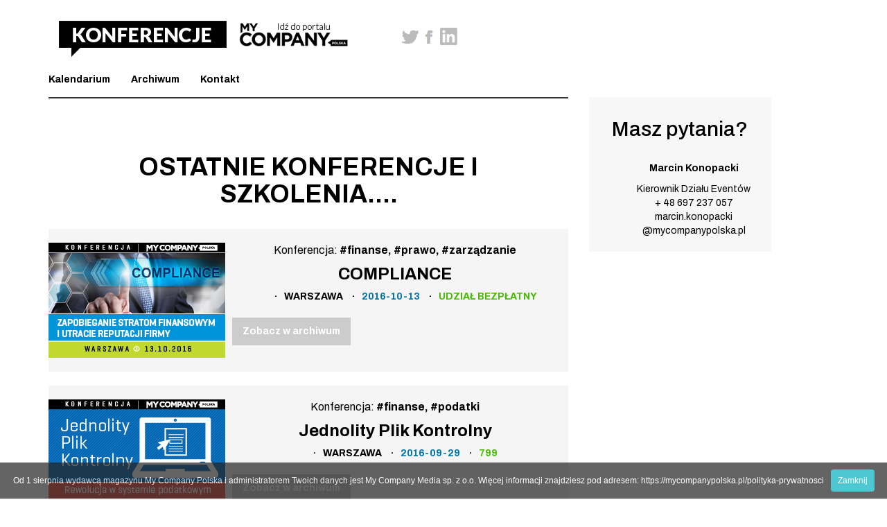

--- FILE ---
content_type: text/html; charset=utf-8
request_url: https://konferencje.mycompanypolska.pl/?start=70
body_size: 4166
content:
<!DOCTYPE html>
<html lang="pl-PL">

<head>
    
    <base href="https://konferencje.mycompanypolska.pl/"><!--[if lte IE 6]></base><![endif]-->
    <meta charset="utf-8">
    <meta http-equiv="X-UA-Compatible" content="IE=edge">
    <meta name="viewport" content="width=device-width, initial-scale=1">
    <meta name="generator" content="SilverStripe - http://silverstripe.org" />
<meta http-equiv="Content-type" content="text/html; charset=utf-8" />
<meta name="description" content="Konferencje My Company Polska" />


    <link rel="icon" href="favicon.ico">
    <link href="https://fonts.googleapis.com/css?family=Lato:400,300,900&subset=latin,latin-ext" rel="stylesheet" type="text/css"/>
    
    <title>Konferencje</title>

    
    
    
    
    
    
    
    
    
    
      
      

    
    <!-- HTML5 shim and Respond.js for IE8 support of HTML5 elements and media queries -->
    <!--[if lt IE 9]>
      <script src="https://oss.maxcdn.com/html5shiv/3.7.2/html5shiv.min.js"></script>
      <script src="https://oss.maxcdn.com/respond/1.4.2/respond.min.js"></script>
    <![endif]-->
    
    <script src='https://www3.smartadserver.com/config.js?nwid=1148' type="text/javascript"></script>
    <script type="text/javascript">
        sas.setup({ domain: 'https://www3.smartadserver.com'});
    </script>
    
    

<link rel="stylesheet" type="text/css" href="/themes/konferencje/css/bootstrap.min.css?m=1565600290" />
<link rel="stylesheet" type="text/css" href="/themes/konferencje/css/bootstrap-theme.min.css?m=1565600290" />
<link rel="stylesheet" type="text/css" href="/themes/konferencje/css/ie10-viewport-bug-workaround.css?m=1565600290" />
<link rel="stylesheet" type="text/css" href="/themes/konferencje/css/mcp.css?m=1591687328" />
<link rel="stylesheet" type="text/css" href="/themes/konferencje/css/justified-nav.css?m=1565600290" />
<link rel="stylesheet" type="text/css" href="/themes/konferencje/css/viewbox.css?m=1565600290" />
<script type="text/javascript" src="/themes/konferencje/js/jquery.min.js?m=1565600290"></script>
<script type="text/javascript" src="/themes/konferencje/js/ie-emulation-modes-warning.js?m=1565600290"></script>
<script type="text/javascript" src="/themes/konferencje/js/bootstrap.min.js?m=1565600290"></script>
<script type="text/javascript" src="/themes/konferencje/js/ie10-viewport-bug-workaround.js?m=1565600290"></script>
<script type="text/javascript" src="/themes/konferencje/js/jquery.viewbox.min.js?m=1565600290"></script>
</head>

<body role="document">   
    
            <div id="head_org">
            <div class="site-header">
                <div class="site-header-menu">
                    <ul class="site-header-menu-items">
                        <li id="site-header-logo">
                            <a href="/" class="navbar-brand"><img src="themes/konferencje/img/konferencje.png"></a>
                            <a  href="https://mycompanypolska.pl" class="navbar-mcp"><img src="themes/konferencje/img/mycomp.png" id="logo_mycompany"></a>
                        </li>

                        <li id="site-header-socialmedia">
                            <ul>
                                <li>
                                    <a target="blank" href="https://twitter.com/mycompanypolska" title="Twitter My Company Polska">
                                        <img src="themes/konferencje/img/social.png">
                                    </a>
                                </li>
                                <li>
                                    <a target="blank" href="https://www.facebook.com/MyCompanyPolska/" title="Facebook My Company Polska">
                                        <img src="themes/konferencje/img/fb.png">
                                    </a>
                                </li>

                                <li>
                                    <a target="blank" href="https://www.linkedin.com/company/my-company-polska" title="LinkedIn My Company Polska">
                                        <img src="themes/konferencje/img/linkedin.svg" width="25px" height="25px">
                                    </a>
                                </li>
                            </ul>
                        </li>

                    </ul>
                </div>
                <div id="navbar" class="navbar-collapse collapse">
                    <ul class="nav navbar-nav">
                        <li><a href="/#Kalendarium" class="a-menu">Kalendarium</a></li>
                        <li><a href="/#Archiwum" class="a-menu">Archiwum</a></li>
                        <li><a href="/#Kontakt" class="a-menu">Kontakt</a></li>
                    </ul>
                </div>
            </div>
        </div><!--/ div#head_org: https://mycompanypolska.pl/ nav -->
    
    <div class="container theme-showcase" role="main">
      <!-- Main jumbotron for a primary marketing message or call to action -->     
    <div class="row">

        <div class="col-md-8 main">
            <hr id="head_split">
            <!--
                <div class="slider"><a href="http://konferencje.mycompanypolska.pl/plynnosc-finansowa/"><img src="http://konferencje.mycompanypolska.pl/plynnosc-finansowa/img/920x285.jpg"></a></div>
            //-->

            

            <div class="ad-desktop" style="text-align:center; overflow:hidden;">
                
                <script type="text/javascript">
                    sas.call("std", {
                        siteId:		81740,	// 
                        pageId:		590069,	// Strona : mycompany.pl/sg
                        formatId: 	35388,	// Format : Billboard_750x300_x2 750x300
                        target:		''	// Targetowanie
                    });
                </script>
                <noscript>
                    <a href="http://www3.smartadserver.com/ac?jump=1&nwid=1148&siteid=81740&pgname=sg&fmtid=35388&visit=m&tmstp=[timestamp]&out=nonrich" target="_blank">                
                        <img src="http://www3.smartadserver.com/ac?out=nonrich&nwid=1148&siteid=81740&pgname=sg&fmtid=35388&visit=m&tmstp=[timestamp]" border="0" alt="" /></a>
                </noscript>
                
            </div>

            
            <article id="Archiwum">

                <header>
                    <h1>Ostatnie konferencje i szkolenia....</h1>
                    <!--<p style="font-size:inherit; font-weight:inherit;">W zakładce “Materiały pokonferencyjne” w danej konferencji<br>pobierzesz bezpłatne materiały z konferencji i szkoleń</p>-->
                </header>
                
                
                    <section class="row" onclick="window.location.href='/home/warszawa-compliance/'" style="cursor:pointer">
    <div class="col-sm-4"><a href="/home/warszawa-compliance/"><img src="/assets/Uploads/255x166-com.jpg" alt="255x166 com" /></a></div>
    <article class="col-sm-8">
        <header>
            <p>Konferencja: <b>#finanse, #prawo, #zarządzanie</b></p>
            <h3>COMPLIANCE</h3>
            <ul>
                <li class="city" style="margin-left: 0px;">Warszawa</li>
                <li class="date" style="margin-left: 0px;">2016-10-13</li>
                <li class="free" style="margin-left: 0px;">UDZIAŁ BEZPŁATNY</li>
            </ul>
        </header>
         
            <a class="cstm-btn gray" href="/home/warszawa-compliance/">Zobacz w archiwum</a>
        
    </article>
</section>
                
                    <section class="row" onclick="window.location.href='/home/warszawa-jednolity-plik-kontrolny/'" style="cursor:pointer">
    <div class="col-sm-4"><a href="/home/warszawa-jednolity-plik-kontrolny/"><img src="/assets/Uploads/255x166-jpk.jpg" alt="255x166 jpk" /></a></div>
    <article class="col-sm-8">
        <header>
            <p>Konferencja: <b>#finanse, #podatki</b></p>
            <h3>Jednolity Plik Kontrolny</h3>
            <ul>
                <li class="city" style="margin-left: 0px;">Warszawa</li>
                <li class="date" style="margin-left: 0px;">2016-09-29</li>
                <li class="free" style="margin-left: 0px;">799</li>
            </ul>
        </header>
         
            <a class="cstm-btn gray" href="/home/warszawa-jednolity-plik-kontrolny/">Zobacz w archiwum</a>
        
    </article>
</section>
                
                    <section class="row" onclick="window.location.href='/home/warszawa-plynnosc-finansowa-w-firmie/'" style="cursor:pointer">
    <div class="col-sm-4"><a href="/home/warszawa-plynnosc-finansowa-w-firmie/"><img src="/assets/Uploads/255X166-plynnosc.jpg" alt="255X166 plynnosc" /></a></div>
    <article class="col-sm-8">
        <header>
            <p>Konferencja: <b>#finanse</b></p>
            <h3>Płynność finansowa w firmie</h3>
            <ul>
                <li class="city" style="margin-left: 0px;">Warszawa</li>
                <li class="date" style="margin-left: 0px;">2016-06-16</li>
                <li class="free" style="margin-left: 0px;">UDZIAŁ BEZPŁATNY</li>
            </ul>
        </header>
         
            <a class="cstm-btn gray" href="/home/warszawa-plynnosc-finansowa-w-firmie/">Zobacz w archiwum</a>
        
    </article>
</section>
                
                    <section class="row" onclick="window.location.href='/home/gdynia-rozliczenia-2016/'" style="cursor:pointer">
    <div class="col-sm-4"><a href="/home/gdynia-rozliczenia-2016/"><img src="/assets/Uploads/255X1666.jpg" alt="255X1666" /></a></div>
    <article class="col-sm-8">
        <header>
            <p>Konferencja: <b>#finanse, #ksiegowosc</b></p>
            <h3>Rozliczenia w firmie. Zarządzanie dokumentacją i zmiany w podatkach 2016</h3>
            <ul>
                <li class="city" style="margin-left: 0px;">Gdynia</li>
                <li class="date" style="margin-left: 0px;">2016-05-23</li>
                <li class="free" style="margin-left: 0px;">UDZIAŁ BEZPŁATNY</li>
            </ul>
        </header>
         
            <a class="cstm-btn gray" href="/home/gdynia-rozliczenia-2016/">Zobacz w archiwum</a>
        
    </article>
</section>
                
                    <section class="row" onclick="window.location.href='/home/katowice-rozliczenia-2016/'" style="cursor:pointer">
    <div class="col-sm-4"><a href="/home/katowice-rozliczenia-2016/"><img src="/assets/Uploads/255X1665.jpg" alt="255X1665" /></a></div>
    <article class="col-sm-8">
        <header>
            <p>Konferencja: <b>#finanse, #ksiegowosc</b></p>
            <h3>Rozliczenia w firmie. Zarządzanie dokumentacją i zmiany w podatkach 2016</h3>
            <ul>
                <li class="city" style="margin-left: 0px;">Katowice</li>
                <li class="date" style="margin-left: 0px;">2016-04-19</li>
                <li class="free" style="margin-left: 0px;">UDZIAŁ BEZPŁATNY</li>
            </ul>
        </header>
         
            <a class="cstm-btn gray" href="/home/katowice-rozliczenia-2016/">Zobacz w archiwum</a>
        
    </article>
</section>
                
                    <section class="row" onclick="window.location.href='/home/wroclaw-rozliczenia-2016/'" style="cursor:pointer">
    <div class="col-sm-4"><a href="/home/wroclaw-rozliczenia-2016/"><img src="/assets/Uploads/255X1664.jpg" alt="255X1664" /></a></div>
    <article class="col-sm-8">
        <header>
            <p>Konferencja: <b>#finanse, #ksiegowosc</b></p>
            <h3>Rozliczenia w firmie. Zarządzanie dokumentacją i zmiany w podatkach 2016</h3>
            <ul>
                <li class="city" style="margin-left: 0px;">Wrocław</li>
                <li class="date" style="margin-left: 0px;">2016-04-12</li>
                <li class="free" style="margin-left: 0px;">UDZIAŁ BEZPŁATNY</li>
            </ul>
        </header>
         
            <a class="cstm-btn gray" href="/home/wroclaw-rozliczenia-2016/">Zobacz w archiwum</a>
        
    </article>
</section>
                
                    <section class="row" onclick="window.location.href='/home/warszawa-rozliczenia-2-2016/'" style="cursor:pointer">
    <div class="col-sm-4"><a href="/home/warszawa-rozliczenia-2-2016/"><img src="/assets/Uploads/255X167.jpg" alt="255X167" /></a></div>
    <article class="col-sm-8">
        <header>
            <p>Konferencja: <b>#finanse, #ksiegowosc</b></p>
            <h3>Rozliczenia w firmie. Zarządzanie dokumentacją i zmiany w podatkach 2016</h3>
            <ul>
                <li class="city" style="margin-left: 0px;">Warszawa</li>
                <li class="date" style="margin-left: 0px;">2016-01-26</li>
                <li class="free" style="margin-left: 0px;">UDZIAŁ BEZPŁATNY</li>
            </ul>
        </header>
         
            <a class="cstm-btn gray" href="/home/warszawa-rozliczenia-2-2016/">Zobacz w archiwum</a>
        
    </article>
</section>
                
                    <section class="row" onclick="window.location.href='/home/warszawa-rozliczenia-2016/'" style="cursor:pointer">
    <div class="col-sm-4"><a href="/home/warszawa-rozliczenia-2016/"><img src="/assets/Uploads/255X1667.jpg" alt="255X1667" /></a></div>
    <article class="col-sm-8">
        <header>
            <p>Konferencja: <b>#finanse, #ksiegowosc</b></p>
            <h3>Rozliczenia w firmie. Zarządzanie dokumentacją i zmiany w podatkach 2016</h3>
            <ul>
                <li class="city" style="margin-left: 0px;">Warszawa</li>
                <li class="date" style="margin-left: 0px;">2015-12-08</li>
                <li class="free" style="margin-left: 0px;">UDZIAŁ BEZPŁATNY</li>
            </ul>
        </header>
         
            <a class="cstm-btn gray" href="/home/warszawa-rozliczenia-2016/">Zobacz w archiwum</a>
        
    </article>
</section>
                
                    <section class="row" onclick="window.location.href='/home/split-payment/'" style="cursor:pointer">
    <div class="col-sm-4"><a href="/home/split-payment/"><img src="/assets/Uploads/split-payment-szkolenie-200x150-2018-2.jpg" alt="split payment szkolenie 200x150 2018 2" /></a></div>
    <article class="col-sm-8">
        <header>
            <p>Szkolenie: <b>#vat #podatki #ksiegowość</b></p>
            <h3>SPLIT PAYMENT - Podzielona Płatność </h3>
            <ul>
                <li class="city" style="margin-left: 0px;">Warszawa</li>
                <li class="date" style="margin-left: 0px;">2018-08-21</li>
                <li class="free" style="margin-left: 0px;">UDZIAŁ BEZPŁATNY</li>
            </ul>
        </header>
         
            <a class="cstm-btn gray" href="/home/split-payment/">Zobacz w archiwum</a>
        
    </article>
</section>
                
                    <section class="row" onclick="window.location.href='/home/zaadaptuj-i-zarabiaj-kurs-online-1/'" style="cursor:pointer">
    <div class="col-sm-4"><a href="/home/zaadaptuj-i-zarabiaj-kurs-online-1/"></a></div>
    <article class="col-sm-8">
        <header>
            <p>Szkolenie: <b>#firma, #mśp, #zarządzanie</b></p>
            <h3>Zaadaptuj i zarabiaj – model biznesowy. Kurs online cz.1</h3>
            <ul>
                <li class="city" style="margin-left: 0px;"></li>
                <li class="date" style="margin-left: 0px;">2020-09-30</li>
                <li class="free" style="margin-left: 0px;">UDZIAŁ BEZPŁATNY</li>
            </ul>
        </header>
         
            <a class="cstm-btn gray" href="/home/zaadaptuj-i-zarabiaj-kurs-online-1/">Zobacz w archiwum</a>
        
    </article>
</section>
                
                
                
                <div class="pagination text-center col-md-12">
                    <ul class="hidden-xs">
                    
                    <li><a href="?start=60">Poprzednia</a></li>
                                        
                    
                    <li ><a href="?start=0">1</a></li>
                    
                    <li ><a href="?start=10">2</a></li>
                    
                    <li ><a href="?start=20">3</a></li>
                    
                    <li ><a href="?start=30">4</a></li>
                    
                    <li ><a href="?start=40">5</a></li>
                    
                    <li ><a href="?start=50">6</a></li>
                    
                    <li ><a href="?start=60">7</a></li>
                    
                    <li class="active"><a href="?start=70">8</a></li>
                    
                    <li ><a href="?start=80">9</a></li>
                    
                    
                    <li><a href="?start=80">Następna</a></li>
                    
                </div>
                

            </article>
            

            <div class="ad-desktop" style="text-align:center; overflow:hidden;">

                
                <script type="text/javascript">
                        sas.call("std", {
                                siteId:		81740,	// 
                                pageId:		590069,	// Strona : mycompany.pl/sg
                                formatId: 	35389,	// Format : Billboard_750x300_x3 750x300
                                target:		''	// Targetowanie
                        });
                </script>
                <noscript>
                        <a href="http://www3.smartadserver.com/ac?jump=1&nwid=1148&siteid=81740&pgname=sg&fmtid=35389&visit=m&tmstp=[timestamp]&out=nonrich" target="_blank">                
                        <img src="http://www3.smartadserver.com/ac?out=nonrich&nwid=1148&siteid=81740&pgname=sg&fmtid=35389&visit=m&tmstp=[timestamp]" border="0" alt="" /></a>
                </noscript>
                
            </div>


        </div><!-- /.main -->

        <div class="col-md-3 sidebar">

                    <aside role="complementary" class="row" id="Kontakt">
        
        <h2>Masz pytania?</h2>
        <ul>
        
        <li class="col-md-12 col-sm-6">
            <img src="">
<p>
    <b>Marcin Konopacki</b><br>
    <p style="text-align: center;">Kierownik Działu Eventów<br>+ 48 697 237 057<br>marcin.konopacki<br>@mycompanypolska.pl</p>
</p>
            </li>
        
        </ul>
        
        </aside>

            <div style="text-align:center;">
                
                <script type="text/javascript">
                    sas.call("std", {
                    siteId:
                    81740, // 
                    pageId:
                    590069, // Page : mycompany.pl/sg
                    formatId: 
                    27136, // Format : Rectangle_300x250 300x600
                    target:
                    '' // Targeting
                    });
                </script>
                <noscript>
                    <a href="http://www3.smartadserver.com/ac?jump=1&nwid=1148&siteid=81740&pgname=sg&fmtid=27136&visit=m&tmstp=[timestamp]&out=nonrich" target="_blank">                
                    <img src="http://www3.smartadserver.com/ac?out=nonrich&nwid=1148&siteid=81740&pgname=sg&fmtid=27136&visit=m&tmstp=[timestamp]" border="0" alt="" /></a>
                </noscript>
                
            </div>
            <div style="text-align:center;">
                
                <script type="text/javascript">
                    sas.call("std", {
                    siteId:81740,
                    // 
                    pageId:590069,
                    // Strona : mycompany.pl/sg
                    formatId: 35390,
                    // Format : Rectangle_300x250_x2 300x600
                    target:''
                    // Targetowanie
                    });
                </script>
                <noscript>
                    <a href="http://www3.smartadserver.com/ac?jump=1&nwid=1148&siteid=81740&pgname=sg&fmtid=35390&visit=m&tmstp=[timestamp]&out=nonrich" target="_blank">                
                    <img src="http://www3.smartadserver.com/ac?out=nonrich&nwid=1148&siteid=81740&pgname=sg&fmtid=35390&visit=m&tmstp=[timestamp]" border="0" alt="" /></a>
                </noscript>
                
            </div>
        </div><!-- /.blog-sidebar -->

    </div>
        <nav>
        <a href="https://mycompanypolska.pl">Idź do portalu <b>My Company Polska »</b></a>
    </nav>
        
</div> <!-- /container --> 

    
    <script>
	  (function(i,s,o,g,r,a,m){i['GoogleAnalyticsObject']=r;i[r]=i[r]||function(){
	  (i[r].q=i[r].q||[]).push(arguments)},i[r].l=1*new Date();a=s.createElement(o),
	  m=s.getElementsByTagName(o)[0];a.async=1;a.src=g;m.parentNode.insertBefore(a,m)
	  })(window,document,'script','//www.google-analytics.com/analytics.js','ga');

	  ga('create', 'UA-66232742-2', 'auto');
	  ga('send', 'pageview');

    </script>
    
    
    
    <!-- Google Tag Manager -->
    <noscript><iframe src="//www.googletagmanager.com/ns.html?id=GTM-WP2Z54"
    height="0" width="0" style="display:none;visibility:hidden"></iframe></noscript>
    <script>(function(w,d,s,l,i){w[l]=w[l]||[];w[l].push({'gtm.start':
    new Date().getTime(),event:'gtm.js'});var f=d.getElementsByTagName(s)[0],
    j=d.createElement(s),dl=l!='dataLayer'?'&l='+l:'';j.async=true;j.src=
    '//www.googletagmanager.com/gtm.js?id='+i+dl;f.parentNode.insertBefore(j,f);
    })(window,document,'script','dataLayer','GTM-WP2Z54');</script>
    <!-- End Google Tag Manager -->      
    
    <div class="ad-desktop" id="site-header-ad" style="text-align:center; overflow:hidden;">
	<script type="text/javascript">
            sas.call("std", {
                    siteId:		81740,	// 
                    pageId:		590069,	// Strona : mycompany.pl/sg
                    formatId: 	27133,	// Format : Billboard_750x300 750x300
                    target:		''	// Targetowanie
            });
	</script>
	<noscript> 
            <a href="https://www3.smartadserver.com/ac?jump=1&nwid=1148&siteid=81740&pgname=sg&fmtid=27133&visit=m&tmstp=[timestamp]&out=nonrich" target="_blank">                
            <img src="https://www3.smartadserver.com/ac?out=nonrich&nwid=1148&siteid=81740&pgname=sg&fmtid=27133&visit=m&tmstp=[timestamp]" border="0" alt="" /></a>
	</noscript>
    </div>
       
    
  </body>
  <script>(function (d, p) {
            var tg = document.createElement("script"),
                    h = (location.protocol == 'http:') ? 'http' : 'https';
            tg.src = h + '://statics.tarsago.pl/scripts/mycompany_brand_change/mycompany_brand_change.js';
            tg.setAttribute('id', 'mycompany-brand-change-info');
            document.getElementsByTagName("body")[0].appendChild(tg);
        }(document));
    </script>

</html>


--- FILE ---
content_type: text/css
request_url: https://konferencje.mycompanypolska.pl/themes/konferencje/css/mcp.css?m=1591687328
body_size: 1052
content:
@import url('https://fonts.googleapis.com/css2?family=Archivo:wght@400;500;600;700&display=swap');

body {
    font-family: 'Archivo', sans-serif;
    color:#000;
}

.navbar-header{
    height: 70px;
}

.navbar-mcp {
    float: left;
    height: 50px;
    padding: 15px 0;
    font-size: 18px;
    line-height: 20px;
}
@media (max-width: 560px){
    .navbar-mcp {
        display:none;
    }
}


.navbar-toggle .icon-bar{
    background-color: #000;
}

.nav>li {
    text-align: center;
}

.nav>li>a {
    color:#000;
    /*padding: 0 10px;*/
    font-weight: 900;
    /*border-bottom: solid 1px #000;*/
}



.navbar-collapse{
    padding:0;
}
.navbar-nav{
    margin:0;
    width:100%;
}




.theme-dropdown .dropdown-menu {
  /*position: static;*/
  display: block;
  margin-bottom: 20px;
}

.theme-showcase > p > .btn {
  margin: 5px 0;
}

.theme-showcase .navbar .container {
  width: auto;
}




.advert{
    background: #f1d2ff;
    min-height: 200px;
}
.slider{
    background: #000;
}
.slider>img{
    width:100%;
    max-width: 915px;
}

div>article>header
{
    margin:60px 0 30px;
}

article>section.row{
    margin:20px 0;
    padding: 20px 0;
    background: #f5f5f5;
}
article>section.row>div:first-child{
    padding-left:0;
    text-align:center;
}
article>header{
    text-align: center;
}
article>header>h1 {
    font-weight: 900;
    text-transform: uppercase;
}
article>header>p{
    font-size: 30px;
    font-weight: 300;
}
section>article>header>p{
    font-size: initial;
    margin:0;
    font-weight: 400;
}
section>article>header>h3{
    margin:10px 0;
    font-weight: 900;
}

section>article>header>ul>li {
    margin: 0px 10px;
    display: inline-block;
}

section>article>header>ul>li::before {
    content: "·";
    color: #000;
    margin-right: 10px;
}

.cstm-btn {
    margin: 10px 0;
    padding:10px 15px;
    background: #ec0000;
    color: #fff;
    font-weight: 900;
    display:inline-block;
}
.cstm-btn:hover, .cstm-btn:active {
    color: #000;
}
.cstm-btn.black{
    background: #000;
}
.cstm-btn.black:hover, .cstm-btn.black:active {
    color: #ccc;
}
.cstm-btn.gray{
    background: #ccc;
}

.city{
    text-transform: uppercase;
}
.free {
    color: #47bb01;
}

.date {
    color: #0076a8;
}


ul {
    font-weight:900;
    /*margin-left:-10px;
    padding:0;*/
}

section>div>img {
    width:100%;
    max-width: 255px;
}


aside{
    padding:10px 0;
    text-align: center;
    background: #f7f7f7;
}
aside.row{
    margin:0;
    margin-bottom:20px;
}
aside>ul>li{
    display:block;
    font-weight: 400;
}
aside>ul>li>img{
    border-radius: 100px;
    margin: 10px 0;
}

body>div>nav{
    text-align: right;
    margin: 10px 0;
}

nav>a{
    color:#000;
}

@media (max-width: 750px){
    .ad-desktop {
        display: none;
    }
}

.pagination ul li{
  display: inline;
}

.speaker {
    float:left;
}
.apply-form #files {
    width: 100%; 
}
.apply-form #files iframe {
    width: 100%; 
    height: 2150px; 
    border: none;
}


--- FILE ---
content_type: text/css
request_url: https://konferencje.mycompanypolska.pl/themes/konferencje/css/justified-nav.css?m=1565600290
body_size: 2534
content:
body {
    word-wrap: break-word;
    word-break: break-word;
}

@media (min-width: 768px){
.nav-justified>li {
    display: table-cell;
    width: auto;
}
}

/* Main marketing message and sign up button */
.jumbotron {
  text-align: center;
  background-color: transparent;
}
.jumbotron .btn {
  padding: 14px 24px;
  font-size: 21px;
}

/* Customize the nav-justified links to be fill the entire space of the .navbar */

.nav-justified {
  background-color: #D4D4D4;
}
.nav-justified > li > a {
  padding-top: 15px;
  padding-bottom: 15px;
  margin-bottom: 0;
  color: #7D7D7D;
  text-align: center;
  background-color: #D3D3D3;
}
.nav-justified > .active > a,
.nav-justified  a:hover,
.nav-justified  a:focus {
  background-color: #F7F7F7 !important;
  background-image: none;
  color: #707070;
  
}

@media (min-width: 768px) {
  .nav-justified {
    max-height: 52px;
  }
  .nav-justified > li > a {
  }
  .nav-justified > li:first-child > a {
  }
  .nav-justified > li:last-child > a {
    border-right: 0;
    border-radius: 0 5px 5px 0;
  }
}

/* Responsive: Portrait tablets and up */
@media screen and (min-width: 768px) {
  /* Remove the padding we set earlier */
  .masthead,
  .marketing,
  .footer {
    padding-right: 0;
    padding-left: 0;
  }
}
/*
 * Off Canvas
 * --------------------------------------------------
 */
@media screen and (max-width: 767px) {
  .row-offcanvas {
    position: relative;
    -webkit-transition: all .25s ease-out;
         -o-transition: all .25s ease-out;
            transition: all .25s ease-out;
  }

  .row-offcanvas-right {
    right: 0;
  }

  .row-offcanvas-left {
    left: 0;
  }

  .row-offcanvas-right
  .sidebar-offcanvas {
    right: -50%; /* 6 columns */
  }

  .row-offcanvas-left
  .sidebar-offcanvas {
    left: -50%; /* 6 columns */
  }

  .row-offcanvas-right.active {
    right: 50%; /* 6 columns */
  }

  .row-offcanvas-left.active {
    left: 50%; /* 6 columns */
  }

  .sidebar-offcanvas {
    position: absolute;
    top: 0;
    width: 50%; /* 6 columns */
  }
}

/* ORG */
	.site-header-wrapper{
		background: #EEE;
	}
	.site-header-login{
		text-transform: uppercase;
		font-size: 14px;
		max-width: 1245px;
		margin: auto;
		padding: 5px 0px;
		line-height: 30px;
		vertical-align: middle;
		height: 40px;
		background: #EEE;
	}

	.site-header-login li{
		padding: 0px 3px;
		float: right;
		list-style: none;
		display: inline-block;
	}
	.site-header-login li:last-child{
		padding-right: 0px;
	}
	.site-header-login li a{
		text-decoration: none;
		color: black;
	}
	.site-header-login li a:hover{
		text-decoration: underline;
	}

	.site-header-menu{
		padding: 15px 0px;
		margin-bottom: 10px;
	}
	.site-header-menu-items{
		max-width: 930px;
		margin: 0;
		margin-left: 20px;
	}
	.site-header-menu-items li:first-child{
		padding-left: 0px;
	}
	.site-header-menu-items li:last-child{
		padding-right: 0px;
	}
	.site-header-menu-items li{
		vertical-align: bottom;
		list-style: none;
		margin: 0px;
		padding: 0px;
		display: inline-block;
	}

	#site-header-logo{
		max-width: 450px;
	}
	#site-header-socialmedia{
		max-width: 310px;
		padding: 0px 30px;
	}
	#site-header-socialmedia li a{
		text-decoration: none;
	}
	#site-header-searchbox{
		padding: 0px;
		margin: 0px;
	}

	#site-header-input{
		height: 22px;
		/*height: 16px;*/
		/*padding:8px;*/
		border:1px solid #666;
	}
	#site-header-button{
		cursor: pointer;
		height: 34px;
		position:relative;
		left:-13px;
		-moz- box-sizing: border-box;
		border: 1px solid #666;
		/*border-left:none;*/
		background: #dbdb21;
		color:#666;
	}

	@media (min-width: 260px) and (max-width: 980px){

	}

	@media (min-width: 980px) and (max-width: 1245px){

	}
	
	.footer-wrapper{
	margin: 0 -5px;
	font-weight: normal;
	background: #2e2e2e;
	width: 100%;
	height: auto;
	font-size: 14px;
}

.footer-content{
	padding: 55px;
	padding-bottom: 0px;
	margin: 0px;
}

.footer-content-column p {
	margin: 0px;
}

.footer-content-column{
	padding, margin: 0px;
	vertical-align: top;
	width: 220px;
	display: inline-block;
	list-style: none;
}
.footer-content-column li {
	padding: 3px 0px;
}
.footer-content-column li a{
	color: white;
	text-decoration: none;
}
.footer-content-column li a:hover{
	text-decoration: underline;
}

.footer-column-header{
	font-weight: bold;
	margin-bottom: 20px;
	text-transform: uppercase;
	color: white;
}

.footer-socialmedia{
	margin-top: 30px;
}
.footer-socialmedia li{
	display: inherit;
	width: auto;
}

.footer-bottom{
	padding: 0px 0px;
	font-size: 12px;
	color: white;
	text-transform: uppercase;
}

.footer-bottom p {
	margin: 0px !important;
}

#side-map{
	width: 200px;
}

#footer-tools-section{
	width: 255px;
}

#footer-company-data{
	width: 260px;
	font-size: 15px;
	font-weight: normal;
	color: white;
	text-transform: uppercase;
}

#footer-company-data li:first-child{
	padding-top: 0px;
}
#footer-company-data li {
	padding: 15px 0px;
}

#footer-contact{
	width: 160px;
}

@media (min-width: 260px) and (max-width: 980px){
	#footer-tools-section,
	#footer-company-data,
	#footer-contact{
		width: 250px;
	}

	#footer-company-data{
		padding-top: 40px;
	}

	#side-map{
		width: 150px;
	}

	.footer-wrapper{
		width: 100%;
		margin: auto;
	}


	.footer-content{
		margin: 0px;
		padding: 0px 10%;
	}

	.footer-content-column{
		line-height: 30px;
		width: 250px;
		font-size: 14px;
		padding: 20px 0px;
		display: inline-block;

	}

	.footer-column-header{
		margin: 20px 0px 5px 0px;
	}

	.footer-column-header p{
		font-weight: bold;
	}

	.footer-socialmedia{
		display: inline-block !important;
	}

	.footer-bottom{
		text-align: center
	}
}

@media (min-width: 980px) and (max-width: 1245px){


}
	
/*
 * CUSTOM
 * --------------------------------------------------
 */
hr#head_split {
	margin-top:0;
    border: solid #333 1px;
}
.conference_type {
    white-space: pre;
    font-size: medium;
    color: #878787;
    font-weight: normal; 
    display:block;
} 
#konferencja::before, #konferencja::after{
    white-space: pre;
    font-size: medium;
    color: #878787;
    font-weight: normal;  
}
/*
#konferencja::before {
	content: 'Konferencja:\A';
}*/
#konferencja::after {
    line-height: 45px;
    content: attr(data-date);
    /* color: #0076A8; */
    color: #333;
}

#konferencja {
    font-weight: bold;
}

.jumbotron {
    background: #494949;
    border-radius: 0px !important;
    margin-bottom: 0;
	padding: 0 !important;
}
.jumbotron img {
    width: 100%;
}

.sign-in-box{
	color: #d9534f;
    padding: 4px;
    background-color: #fff;
    margin-top: -24px;
    padding-right: 0;
    margin-bottom: -36px;
    z-index: 10;
    position: relative;
}
.btn.btn-primary {
    color: #fff;
    background-color: #d9534f;
    border: 0;
    border-radius: 0;
    width: 100%;
}
.btn.btn-primary:hover {
    background-color: #c9302c;
}

.kontakt {
    background: #494949;
    padding: 20px;
    color: #F4F4F4;
    /* word-break: break-word; */
    word-wrap: break-word;
}
.kontakt p{
	font-size: 11px;
}
.kontakt .head {
    text-transform: uppercase;
    font-weight: bold;
    font-size: large;
}

#sidebar h3 {
    font-size: x-small;
    text-transform: uppercase;
	color: #646464;
	text-align:center;
	padding: 20px 0 10px 0;
}
#sidebar img{
	max-width: 100%;
    margin: 0 1% 30px;
    width: 135px;
}

.main-content{
	color: #333;
    margin-bottom: 100px;
    background: #F7F7F7;
    margin: 0;
    padding: 30px 0 100px 0;
}
.main-content p{
	    margin: 0 0 30px;
}
.main-content>div.col-xs-12 {
    padding: 0px 4%;
}
.main-content>div.col-xs-12-t {
    padding: 0px 2%;
}




#prelegenci img.pull-right{
	margin-left: 20px;
	margin-bottom: 10px;
}
#prelegenci img.pull-left{
	margin-right: 20px;
	margin-bottom: 10px;
}
#prelegenci p{
	min-height:260px;
}



/*****************************/


.site-header, .footer-content{
    max-width: 1170px;
    margin-left: auto;
    margin-right: auto;
}

.footer-content{
    padding-left: 0px;
}

.site-header-menu-items{
    margin-left: 0px;
    padding-left: 15px;
}

.site-header-menu{
    margin-left: 0px;
}

.footer-content-column{
    margin-left: 0px;
    padding-left: 20px;
}

.footer-content ul:first-child p{
    margin-left: 0px;
}


.footer-bottom p{
    padding-left: 20px;
}

@media (max-width: 1170px){
    .site-header, .footer-content {
        max-width: 970px;
    }
}

@media (max-width: 854px){
    .site-header, .footer-content {
        max-width: 750px;
    }
}

--- FILE ---
content_type: text/css
request_url: https://statics.tarsago.pl/scripts/cookie/cookie.css
body_size: 412
content:
#cookies-message-container {
    padding: 10px;
    font-family: Arial,"Helvetica Neue",Helvetica,sans-serif;
    bottom:0px 
}

@media screen and (min-width: 601px) {
  #cookies-message-container.default {
    font-size: 12px;
    width: 100%;
  }
}

@media screen and (max-width: 600px) {
  #cookies-message-container.default {
    font-size: 18px;
  }
}

#cookies-message-container.default a {
    color: #FFF; 
}

#cookies-message-container.default a.cookie-accept{
    background-color: #00AFBF; 
    padding: 5px 10px; 
    color: #FFF; 
    border-radius: 4px; 
    -moz-border-radius: 4px; 
    -webkit-border-radius: 4px; 
    display: inline-block; 
    margin-left: 10px; 
    text-decoration: none; 
    cursor: pointer;
}
#cookies-message-container.default {
    color: #fff; 
    line-height: 22px; 
    border-bottom: 1px solid #D3D0D0;
    text-align: center; 
    position: fixed; 

    background-color: #222;     
    z-index: 999;
    opacity: 0.7;
    filter: alpha(opacity=70);
}

#cookies-message-container.bright a {
    background-color: #00AFBF; 
    padding: 5px 10px; 
    color: #FFF; border-radius: 4px; 
    -moz-border-radius: 4px; 
    -webkit-border-radius: 4px; 
    display: inline-block; 
    margin-left: 10px; 
    text-decoration: none; 
    cursor: pointer;
}
#cookies-message-container.bright {    
    color: #fff; line-height: 22px; 
    border-bottom: 1px solid #D3D0D0;
    text-align: center; position: fixed; 
    top: 0px; background-color: #efdfff;     
    z-index: 999;
    opacity: 0.7;
    filter: alpha(opacity=70);
}



--- FILE ---
content_type: text/plain
request_url: https://www.google-analytics.com/j/collect?v=1&_v=j102&a=95302643&t=pageview&_s=1&dl=https%3A%2F%2Fkonferencje.mycompanypolska.pl%2F%3Fstart%3D70&ul=en-us%40posix&dt=Konferencje&sr=1280x720&vp=1280x720&_u=IEBAAEABAAAAACAAI~&jid=1582871229&gjid=1277016623&cid=1909970529.1768976445&tid=UA-66232742-2&_gid=218565728.1768976445&_r=1&_slc=1&z=1927162562
body_size: -454
content:
2,cG-1YCG7E85C8

--- FILE ---
content_type: application/javascript; charset=utf-8
request_url: https://statics.tarsago.pl/scripts/mycompany_brand_change/mycompany_brand_change.js
body_size: 3977
content:
var brand_change = {
    
    cfg : {        
        policy_link : '/polityka-prywatnosci/',
        message : 'Od 1 sierpnia wydawcą magazynu My Company Polska i administratorem Twoich danych jest My Company Media sp. z o.o. Więcej informacji znajdziesz pod adresem: <a href="https://mycompanypolska.pl/polityka-prywatnosci" target="_blank">https://mycompanypolska.pl/polityka-prywatnosci</a>',
        css : 'cookie.css',        
        cssClass : 'default'
    },    
    cookie_name : 'mycompany-brand-info-accepted1f',
    cookie_value : 'true',
    cookie_time : 365,    
    
    
    init : function()
    {
        brand_change.loadConfig();
        brand_change.loadCss();

        if(false === brand_change.getCookie()){
            brand_change.showInfo();
        }
    },
    
    getCookieScriptDomain: function()
    {
		console.log('getCookieScriptDomain');
        if(typeof document.getElementById('mycompany-brand-change-info') != 'undefined'){
            const url = document.createElement('a');
            url.setAttribute('href', document.getElementById('mycompany-brand-change-info').getAttribute('src'));
            return url.protocol+'//statics.tarsago.pl/scripts/cookie/';
        }
    },
    
    loadConfig : function()
    {
		console.log('loadConfig');
        brand_change.cfg.css = brand_change.getCookieScriptDomain()+brand_change.cfg.css;
       /* if(typeof document.getElementById('mycompany-brand-change-info') != 'undefined'){
            if(document.getElementById('mycompany-brand-change-info').getAttribute('params')){
                var params = JSON.parse(document.getElementById('mycompany-brand-change-info').getAttribute('params'));
                Object.keys(params).forEach(function(key,index) {
                    brand_change.cfg[key] = params[key];
                });
            }
        } */

    },
    
    loadCss : function()
    {
		console.log('loadCss');
        var style = document.createElement('link');
        style.href = brand_change.cfg.css;
        style.type = 'text/css';
        style.rel = 'stylesheet';
		console.log(style);
        document.getElementsByTagName('head')[0].appendChild(style);
    },
    
    createCookie : function()
    {
        var date = new Date();
        date.setTime(date.getTime() + (brand_change.cookie_time*24*60*60*1000));
        var expires = "; expires=" + date.toGMTString();
	document.cookie = brand_change.cookie_name+"="+brand_change.cookie_value+expires+"; path=/";
    },
    
    deleteCookie: function()
    {
        document.cookie = brand_change.cookie_name + '=; Path=/; Expires=Thu, 01 Jan 1970 00:00:01 GMT;';
    },
    
    getCookie : function()
    {
        var nameEQ = brand_change.cookie_name + "=";
	var ca = document.cookie.split(';');
	for(var i=0; i < ca.length; i++) {
		var c = ca[i];
		while (c.charAt(0) == ' ') c = c.substring(1, c.length);
		if (c.indexOf(nameEQ) == 0) return c.substring(nameEQ.length, c.length);
	}
	return false;
    },
    
    closeInfo : function()
    {
        brand_change.createCookie(brand_change.cfg.cookie_name,'true',365);
        document.getElementById('brand-message').remove();
		if(document.getElementById("cookies-message-container").innerHTML.length<=0){
			document.getElementById('cookies-message-container').remove();
		}
    },
    
    showInfo : function()
    {
		var message_container = document.getElementById("cookies-message-container");
		
		if(!message_container){
			var message_container = document.createElement('div');
			message_container.id = 'cookies-message-container';
			message_container.setAttribute('class',brand_change.cfg.cssClass);
		}
                
        var message = brand_change.cfg.message.replace('href=""','href="'+brand_change.cfg.policy_link+'"'),
            html_code = '<div id="brand-message">'+message+'<a class="cookie-accept" href="javascript:brand_change.closeInfo();" >Zamknij</a></div>';
        message_container.innerHTML = message_container.innerHTML + html_code;
        document.body.appendChild(message_container);
    }
    
};

brand_change.init();


--- FILE ---
content_type: image/svg+xml
request_url: https://konferencje.mycompanypolska.pl/themes/konferencje/img/linkedin.svg
body_size: 645
content:
<?xml version="1.0" encoding="utf-8"?>
<!-- Generator: Adobe Illustrator 18.1.1, SVG Export Plug-In . SVG Version: 6.00 Build 0)  -->
<svg version="1.1" id="Layer_1" xmlns="http://www.w3.org/2000/svg" xmlns:xlink="http://www.w3.org/1999/xlink" x="0px" y="0px"
	 viewBox="0 0 18 18" enable-background="new 0 0 18 18" xml:space="preserve">
<g>
	<path fill="#BBBCBB" d="M16.7,0H1.3C0.6,0,0,0.6,0,1.3v15.4C0,17.4,0.6,18,1.3,18h15.3c0.7,0,1.3-0.6,1.3-1.3V1.3
		C18,0.6,17.4,0,16.7,0z M5.3,15.3H2.7V6.7h2.7V15.3z M4,5.6C3.1,5.6,2.5,4.9,2.5,4S3.1,2.5,4,2.5c0.9,0,1.5,0.7,1.5,1.5
		S4.9,5.6,4,5.6z M15.3,15.3h-2.7v-4.2c0-1,0-2.3-1.4-2.3c-1.4,0-1.6,1.1-1.6,2.2v4.2H7V6.7h2.6v1.2h0c0.4-0.7,1.2-1.4,2.5-1.4
		c2.7,0,3.2,1.8,3.2,4.1V15.3z"/>
</g>
</svg>


--- FILE ---
content_type: application/javascript; charset=utf-8
request_url: https://konferencje.mycompanypolska.pl/themes/konferencje/js/jquery.viewbox.min.js?m=1565600290
body_size: 4917
content:

(function(a){a.fn.viewbox=function(e){if(typeof(e)==="undefined"){e={}}e=a.extend({template:'<div class="viewbox-container"><div class="viewbox-body"><div class="viewbox-header"></div><div class="viewbox-content"></div><div class="viewbox-footer"></div></div></div>',loader:'<div class="loader"><div class="spinner"><div class="double-bounce1"></div><div class="double-bounce2"></div></div></div>',setTitle:true,margin:20,resizeDuration:400,openDuration:200,closeDuration:200,closeButton:true,navButtons:true,closeOnSideClick:true,nextOnContentClick:false,useGestures:true},e);var p=a(this),q=a(e.template),o=a(e.loader),f=false,w=false,d,i=[];if(!a("#viewbox-sprite").length){a("body").get(0).insertAdjacentHTML("afterbegin",'<svg xmlns="http://www.w3.org/2000/svg" xmlns:xlink="http://www.w3.org/1999/xlink" id="viewbox-sprite" style="display:none"><symbol id="viewbox-close-icon" viewBox="0 0 50 50"><path d="M37.304 11.282l1.414 1.414-26.022 26.02-1.414-1.413z"/><path d="M12.696 11.282l26.022 26.02-1.414 1.415-26.022-26.02z"/></symbol><symbol id="viewbox-prev-icon" viewBox="0 0 50 50"><path d="M27.3 34.7L17.6 25l9.7-9.7 1.4 1.4-8.3 8.3 8.3 8.3z"/></symbol><symbol id="viewbox-next-icon" viewBox="0 0 50 50"><path d="M22.7 34.7l-1.4-1.4 8.3-8.3-8.3-8.3 1.4-1.4 9.7 9.7z"/></symbol></svg>')}q.bind("viewbox.open",function(x,y){if(Number.isInteger(y)&&p.length){u(p.eq(y>=0&&y<p.length?y:0))}else{if(y&&y.tagName){u(a(y))}else{if(p.length){u(p.eq(0))}}}});q.bind("viewbox.next",function(y){if(p.length<=1){return}var x=h()+1;if(x>=p.length){x=0}u(p.eq(x))});q.bind("viewbox.prev",function(y){if(p.length<=1){return}var x=h()-1;if(x<0){x=p.length-1}u(p.eq(x))});q.bind("viewbox.close",function(x){if(f){q.fadeOut(e.closeDuration,function(){f=false})}});function u(z){if(w){return}m();var y=z.attr("href"),x=e.setTitle&&z.attr("title")?z.attr("title"):"";if(!y){d=z;k(z,x)}else{if(r(y)){d=z;c(y,x)}else{if(s(y)){d=z;k(y,x)}}}}function v(B,x){var C=t("body"),z=t("content"),y,A;if(B){z.width(B)}if(x){z.height(x)}if(!f){f=true;a("body").append(q);q.show();y=C.width();A=C.height();q.hide();q.fadeIn(e.openDuration)}else{y=C.width();A=C.height()}C.css({"margin-left":-y/2,"margin-top":-A/2})}function t(x){return q.find(".viewbox-"+x)}function l(x,y){t(x).html(y)}function h(){var x=-1;if(d){p.each(function(y){if(d.is(this)){x=y;return false}})}return x}function r(x){return x.match(/(png|jpg|jpeg|gif)$/i)}function s(x){return x.match(/^#.+$/i)&&a(x).length}function b(x){return x.get(0).complete}function j(x){if(x){o.appendTo(t("body"))}else{o.detach()}}function n(z){var y=a('<div class="viewbox-button-default viewbox-button-'+z+'"></div>'),x=window.location.pathname+window.location.search+"#viewbox-"+z+"-icon";y.appendTo(q).get(0).insertAdjacentHTML("afterbegin",'<svg><use xlink:href="'+x+'"/></svg>');return y}function k(z,y){var A=a(z),x=a('<div class="viewbox-content-placeholder"></div>');A.before(x);if(f){q.trigger("viewbox.close")}l("content","");l("header",y);t("content").append(A);v("auto","auto");i.push({placeholder:x,content:A})}function m(){var x;while(i.length){x=i.shift();x.placeholder.before(x.content);x.placeholder.detach()}}function c(A,z){var C=a('<img class="viewbox-image" alt="">').attr("src",A);if(!b(C)){j(true)}l("content","");l("header",z);v();var D=t("body"),y=0,B=t("content"),x=window.setInterval(function(){if(!b(C)&&y<1000){y++;return}window.clearInterval(x);j(false);a("body").append(C);var F=D.width()-B.width()+e.margin*2,I=D.height()-B.height()+e.margin*2,G=a(window).width()-F,J=a(window).height()-I,E=C.width(),H=C.height();C.detach();if(E>G){H=H*G/E;E=G}if(H>J){E=E*J/H;H=J}w=true;D.animate({"margin-left":-(E+F)/2+e.margin,"margin-top":-(H+I)/2+e.margin},e.resizeDuration);B.animate({width:E,height:H},e.resizeDuration,function(){B.append(C);w=false})},b(C)?0:200)}function g(z,D){if(typeof(D)!="function"){return}var y,B,x=150,C=100,A=300;z.on("touchstart",function(E){var F=E.originalEvent.changedTouches[0];y={x:F.pageX,y:F.pageY};B=new Date().getTime()});z.on("touchend",function(H){var J=H.originalEvent.changedTouches[0],E="none",F=new Date().getTime()-B,G={x:J.pageX,y:J.pageY},I={x:G.x-y.x,y:G.y-y.y};if(F<=A){if(Math.abs(I.x)>=x&&Math.abs(I.y)<=C){E=I.x<0?"left":"right"}else{if(Math.abs(I.y)>=x&&Math.abs(I.x)<=C){E=I.y<0?"up":"down"}}}D.call(this,E)})}p.filter("a").click(function(){q.trigger("viewbox.open",[this]);return false});t("body").click(function(x){x.stopPropagation();if(e.nextOnContentClick){q.trigger("viewbox.next")}});if(e.closeButton){n("close").click(function(x){x.stopPropagation();q.trigger("viewbox.close")})}if(e.navButtons&&p.length>1){n("next").click(function(x){x.stopPropagation();q.trigger("viewbox.next")});n("prev").click(function(x){x.stopPropagation();q.trigger("viewbox.prev")})}if(e.closeOnSideClick){q.click(function(){q.trigger("viewbox.close")})}if(e.useGestures&&"ontouchstart" in document.documentElement){g(q,function(x){switch(x){case"left":q.trigger("viewbox.next");break;case"right":q.trigger("viewbox.prev");break}})}return q}}(jQuery));